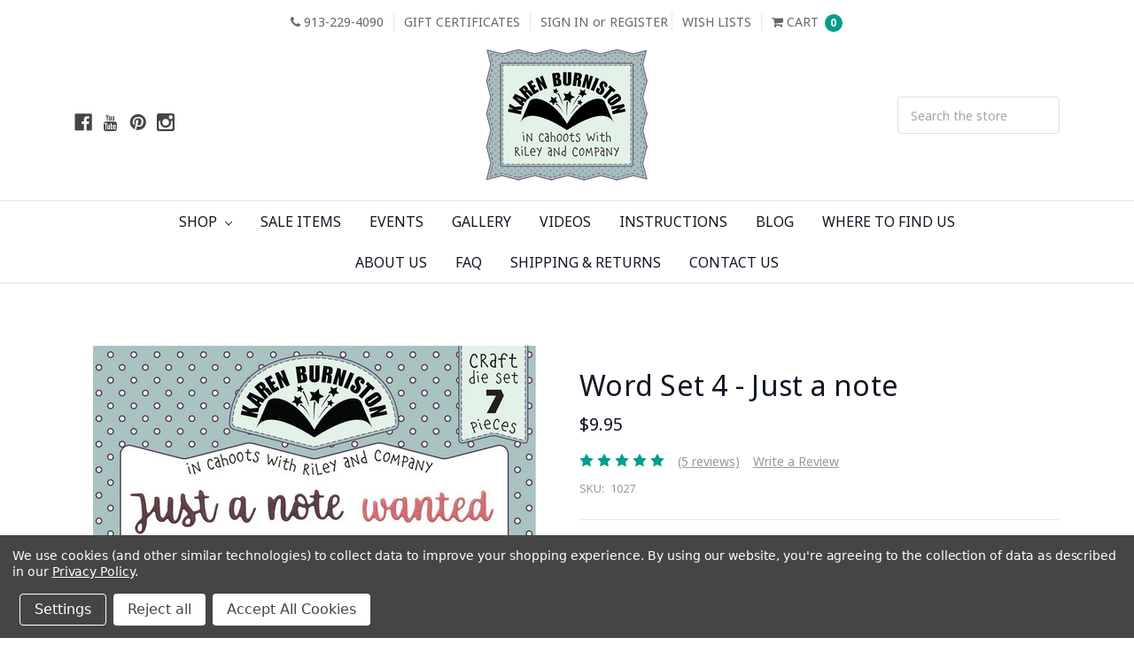

--- FILE ---
content_type: text/html; charset=utf-8
request_url: https://www.google.com/recaptcha/api2/anchor?ar=1&k=6LcjX0sbAAAAACp92-MNpx66FT4pbIWh-FTDmkkz&co=aHR0cHM6Ly9rYXJlbmJ1cm5pc3Rvbi5jb206NDQz&hl=en&v=PoyoqOPhxBO7pBk68S4YbpHZ&size=normal&anchor-ms=20000&execute-ms=30000&cb=4jnyqs5b5kw8
body_size: 49283
content:
<!DOCTYPE HTML><html dir="ltr" lang="en"><head><meta http-equiv="Content-Type" content="text/html; charset=UTF-8">
<meta http-equiv="X-UA-Compatible" content="IE=edge">
<title>reCAPTCHA</title>
<style type="text/css">
/* cyrillic-ext */
@font-face {
  font-family: 'Roboto';
  font-style: normal;
  font-weight: 400;
  font-stretch: 100%;
  src: url(//fonts.gstatic.com/s/roboto/v48/KFO7CnqEu92Fr1ME7kSn66aGLdTylUAMa3GUBHMdazTgWw.woff2) format('woff2');
  unicode-range: U+0460-052F, U+1C80-1C8A, U+20B4, U+2DE0-2DFF, U+A640-A69F, U+FE2E-FE2F;
}
/* cyrillic */
@font-face {
  font-family: 'Roboto';
  font-style: normal;
  font-weight: 400;
  font-stretch: 100%;
  src: url(//fonts.gstatic.com/s/roboto/v48/KFO7CnqEu92Fr1ME7kSn66aGLdTylUAMa3iUBHMdazTgWw.woff2) format('woff2');
  unicode-range: U+0301, U+0400-045F, U+0490-0491, U+04B0-04B1, U+2116;
}
/* greek-ext */
@font-face {
  font-family: 'Roboto';
  font-style: normal;
  font-weight: 400;
  font-stretch: 100%;
  src: url(//fonts.gstatic.com/s/roboto/v48/KFO7CnqEu92Fr1ME7kSn66aGLdTylUAMa3CUBHMdazTgWw.woff2) format('woff2');
  unicode-range: U+1F00-1FFF;
}
/* greek */
@font-face {
  font-family: 'Roboto';
  font-style: normal;
  font-weight: 400;
  font-stretch: 100%;
  src: url(//fonts.gstatic.com/s/roboto/v48/KFO7CnqEu92Fr1ME7kSn66aGLdTylUAMa3-UBHMdazTgWw.woff2) format('woff2');
  unicode-range: U+0370-0377, U+037A-037F, U+0384-038A, U+038C, U+038E-03A1, U+03A3-03FF;
}
/* math */
@font-face {
  font-family: 'Roboto';
  font-style: normal;
  font-weight: 400;
  font-stretch: 100%;
  src: url(//fonts.gstatic.com/s/roboto/v48/KFO7CnqEu92Fr1ME7kSn66aGLdTylUAMawCUBHMdazTgWw.woff2) format('woff2');
  unicode-range: U+0302-0303, U+0305, U+0307-0308, U+0310, U+0312, U+0315, U+031A, U+0326-0327, U+032C, U+032F-0330, U+0332-0333, U+0338, U+033A, U+0346, U+034D, U+0391-03A1, U+03A3-03A9, U+03B1-03C9, U+03D1, U+03D5-03D6, U+03F0-03F1, U+03F4-03F5, U+2016-2017, U+2034-2038, U+203C, U+2040, U+2043, U+2047, U+2050, U+2057, U+205F, U+2070-2071, U+2074-208E, U+2090-209C, U+20D0-20DC, U+20E1, U+20E5-20EF, U+2100-2112, U+2114-2115, U+2117-2121, U+2123-214F, U+2190, U+2192, U+2194-21AE, U+21B0-21E5, U+21F1-21F2, U+21F4-2211, U+2213-2214, U+2216-22FF, U+2308-230B, U+2310, U+2319, U+231C-2321, U+2336-237A, U+237C, U+2395, U+239B-23B7, U+23D0, U+23DC-23E1, U+2474-2475, U+25AF, U+25B3, U+25B7, U+25BD, U+25C1, U+25CA, U+25CC, U+25FB, U+266D-266F, U+27C0-27FF, U+2900-2AFF, U+2B0E-2B11, U+2B30-2B4C, U+2BFE, U+3030, U+FF5B, U+FF5D, U+1D400-1D7FF, U+1EE00-1EEFF;
}
/* symbols */
@font-face {
  font-family: 'Roboto';
  font-style: normal;
  font-weight: 400;
  font-stretch: 100%;
  src: url(//fonts.gstatic.com/s/roboto/v48/KFO7CnqEu92Fr1ME7kSn66aGLdTylUAMaxKUBHMdazTgWw.woff2) format('woff2');
  unicode-range: U+0001-000C, U+000E-001F, U+007F-009F, U+20DD-20E0, U+20E2-20E4, U+2150-218F, U+2190, U+2192, U+2194-2199, U+21AF, U+21E6-21F0, U+21F3, U+2218-2219, U+2299, U+22C4-22C6, U+2300-243F, U+2440-244A, U+2460-24FF, U+25A0-27BF, U+2800-28FF, U+2921-2922, U+2981, U+29BF, U+29EB, U+2B00-2BFF, U+4DC0-4DFF, U+FFF9-FFFB, U+10140-1018E, U+10190-1019C, U+101A0, U+101D0-101FD, U+102E0-102FB, U+10E60-10E7E, U+1D2C0-1D2D3, U+1D2E0-1D37F, U+1F000-1F0FF, U+1F100-1F1AD, U+1F1E6-1F1FF, U+1F30D-1F30F, U+1F315, U+1F31C, U+1F31E, U+1F320-1F32C, U+1F336, U+1F378, U+1F37D, U+1F382, U+1F393-1F39F, U+1F3A7-1F3A8, U+1F3AC-1F3AF, U+1F3C2, U+1F3C4-1F3C6, U+1F3CA-1F3CE, U+1F3D4-1F3E0, U+1F3ED, U+1F3F1-1F3F3, U+1F3F5-1F3F7, U+1F408, U+1F415, U+1F41F, U+1F426, U+1F43F, U+1F441-1F442, U+1F444, U+1F446-1F449, U+1F44C-1F44E, U+1F453, U+1F46A, U+1F47D, U+1F4A3, U+1F4B0, U+1F4B3, U+1F4B9, U+1F4BB, U+1F4BF, U+1F4C8-1F4CB, U+1F4D6, U+1F4DA, U+1F4DF, U+1F4E3-1F4E6, U+1F4EA-1F4ED, U+1F4F7, U+1F4F9-1F4FB, U+1F4FD-1F4FE, U+1F503, U+1F507-1F50B, U+1F50D, U+1F512-1F513, U+1F53E-1F54A, U+1F54F-1F5FA, U+1F610, U+1F650-1F67F, U+1F687, U+1F68D, U+1F691, U+1F694, U+1F698, U+1F6AD, U+1F6B2, U+1F6B9-1F6BA, U+1F6BC, U+1F6C6-1F6CF, U+1F6D3-1F6D7, U+1F6E0-1F6EA, U+1F6F0-1F6F3, U+1F6F7-1F6FC, U+1F700-1F7FF, U+1F800-1F80B, U+1F810-1F847, U+1F850-1F859, U+1F860-1F887, U+1F890-1F8AD, U+1F8B0-1F8BB, U+1F8C0-1F8C1, U+1F900-1F90B, U+1F93B, U+1F946, U+1F984, U+1F996, U+1F9E9, U+1FA00-1FA6F, U+1FA70-1FA7C, U+1FA80-1FA89, U+1FA8F-1FAC6, U+1FACE-1FADC, U+1FADF-1FAE9, U+1FAF0-1FAF8, U+1FB00-1FBFF;
}
/* vietnamese */
@font-face {
  font-family: 'Roboto';
  font-style: normal;
  font-weight: 400;
  font-stretch: 100%;
  src: url(//fonts.gstatic.com/s/roboto/v48/KFO7CnqEu92Fr1ME7kSn66aGLdTylUAMa3OUBHMdazTgWw.woff2) format('woff2');
  unicode-range: U+0102-0103, U+0110-0111, U+0128-0129, U+0168-0169, U+01A0-01A1, U+01AF-01B0, U+0300-0301, U+0303-0304, U+0308-0309, U+0323, U+0329, U+1EA0-1EF9, U+20AB;
}
/* latin-ext */
@font-face {
  font-family: 'Roboto';
  font-style: normal;
  font-weight: 400;
  font-stretch: 100%;
  src: url(//fonts.gstatic.com/s/roboto/v48/KFO7CnqEu92Fr1ME7kSn66aGLdTylUAMa3KUBHMdazTgWw.woff2) format('woff2');
  unicode-range: U+0100-02BA, U+02BD-02C5, U+02C7-02CC, U+02CE-02D7, U+02DD-02FF, U+0304, U+0308, U+0329, U+1D00-1DBF, U+1E00-1E9F, U+1EF2-1EFF, U+2020, U+20A0-20AB, U+20AD-20C0, U+2113, U+2C60-2C7F, U+A720-A7FF;
}
/* latin */
@font-face {
  font-family: 'Roboto';
  font-style: normal;
  font-weight: 400;
  font-stretch: 100%;
  src: url(//fonts.gstatic.com/s/roboto/v48/KFO7CnqEu92Fr1ME7kSn66aGLdTylUAMa3yUBHMdazQ.woff2) format('woff2');
  unicode-range: U+0000-00FF, U+0131, U+0152-0153, U+02BB-02BC, U+02C6, U+02DA, U+02DC, U+0304, U+0308, U+0329, U+2000-206F, U+20AC, U+2122, U+2191, U+2193, U+2212, U+2215, U+FEFF, U+FFFD;
}
/* cyrillic-ext */
@font-face {
  font-family: 'Roboto';
  font-style: normal;
  font-weight: 500;
  font-stretch: 100%;
  src: url(//fonts.gstatic.com/s/roboto/v48/KFO7CnqEu92Fr1ME7kSn66aGLdTylUAMa3GUBHMdazTgWw.woff2) format('woff2');
  unicode-range: U+0460-052F, U+1C80-1C8A, U+20B4, U+2DE0-2DFF, U+A640-A69F, U+FE2E-FE2F;
}
/* cyrillic */
@font-face {
  font-family: 'Roboto';
  font-style: normal;
  font-weight: 500;
  font-stretch: 100%;
  src: url(//fonts.gstatic.com/s/roboto/v48/KFO7CnqEu92Fr1ME7kSn66aGLdTylUAMa3iUBHMdazTgWw.woff2) format('woff2');
  unicode-range: U+0301, U+0400-045F, U+0490-0491, U+04B0-04B1, U+2116;
}
/* greek-ext */
@font-face {
  font-family: 'Roboto';
  font-style: normal;
  font-weight: 500;
  font-stretch: 100%;
  src: url(//fonts.gstatic.com/s/roboto/v48/KFO7CnqEu92Fr1ME7kSn66aGLdTylUAMa3CUBHMdazTgWw.woff2) format('woff2');
  unicode-range: U+1F00-1FFF;
}
/* greek */
@font-face {
  font-family: 'Roboto';
  font-style: normal;
  font-weight: 500;
  font-stretch: 100%;
  src: url(//fonts.gstatic.com/s/roboto/v48/KFO7CnqEu92Fr1ME7kSn66aGLdTylUAMa3-UBHMdazTgWw.woff2) format('woff2');
  unicode-range: U+0370-0377, U+037A-037F, U+0384-038A, U+038C, U+038E-03A1, U+03A3-03FF;
}
/* math */
@font-face {
  font-family: 'Roboto';
  font-style: normal;
  font-weight: 500;
  font-stretch: 100%;
  src: url(//fonts.gstatic.com/s/roboto/v48/KFO7CnqEu92Fr1ME7kSn66aGLdTylUAMawCUBHMdazTgWw.woff2) format('woff2');
  unicode-range: U+0302-0303, U+0305, U+0307-0308, U+0310, U+0312, U+0315, U+031A, U+0326-0327, U+032C, U+032F-0330, U+0332-0333, U+0338, U+033A, U+0346, U+034D, U+0391-03A1, U+03A3-03A9, U+03B1-03C9, U+03D1, U+03D5-03D6, U+03F0-03F1, U+03F4-03F5, U+2016-2017, U+2034-2038, U+203C, U+2040, U+2043, U+2047, U+2050, U+2057, U+205F, U+2070-2071, U+2074-208E, U+2090-209C, U+20D0-20DC, U+20E1, U+20E5-20EF, U+2100-2112, U+2114-2115, U+2117-2121, U+2123-214F, U+2190, U+2192, U+2194-21AE, U+21B0-21E5, U+21F1-21F2, U+21F4-2211, U+2213-2214, U+2216-22FF, U+2308-230B, U+2310, U+2319, U+231C-2321, U+2336-237A, U+237C, U+2395, U+239B-23B7, U+23D0, U+23DC-23E1, U+2474-2475, U+25AF, U+25B3, U+25B7, U+25BD, U+25C1, U+25CA, U+25CC, U+25FB, U+266D-266F, U+27C0-27FF, U+2900-2AFF, U+2B0E-2B11, U+2B30-2B4C, U+2BFE, U+3030, U+FF5B, U+FF5D, U+1D400-1D7FF, U+1EE00-1EEFF;
}
/* symbols */
@font-face {
  font-family: 'Roboto';
  font-style: normal;
  font-weight: 500;
  font-stretch: 100%;
  src: url(//fonts.gstatic.com/s/roboto/v48/KFO7CnqEu92Fr1ME7kSn66aGLdTylUAMaxKUBHMdazTgWw.woff2) format('woff2');
  unicode-range: U+0001-000C, U+000E-001F, U+007F-009F, U+20DD-20E0, U+20E2-20E4, U+2150-218F, U+2190, U+2192, U+2194-2199, U+21AF, U+21E6-21F0, U+21F3, U+2218-2219, U+2299, U+22C4-22C6, U+2300-243F, U+2440-244A, U+2460-24FF, U+25A0-27BF, U+2800-28FF, U+2921-2922, U+2981, U+29BF, U+29EB, U+2B00-2BFF, U+4DC0-4DFF, U+FFF9-FFFB, U+10140-1018E, U+10190-1019C, U+101A0, U+101D0-101FD, U+102E0-102FB, U+10E60-10E7E, U+1D2C0-1D2D3, U+1D2E0-1D37F, U+1F000-1F0FF, U+1F100-1F1AD, U+1F1E6-1F1FF, U+1F30D-1F30F, U+1F315, U+1F31C, U+1F31E, U+1F320-1F32C, U+1F336, U+1F378, U+1F37D, U+1F382, U+1F393-1F39F, U+1F3A7-1F3A8, U+1F3AC-1F3AF, U+1F3C2, U+1F3C4-1F3C6, U+1F3CA-1F3CE, U+1F3D4-1F3E0, U+1F3ED, U+1F3F1-1F3F3, U+1F3F5-1F3F7, U+1F408, U+1F415, U+1F41F, U+1F426, U+1F43F, U+1F441-1F442, U+1F444, U+1F446-1F449, U+1F44C-1F44E, U+1F453, U+1F46A, U+1F47D, U+1F4A3, U+1F4B0, U+1F4B3, U+1F4B9, U+1F4BB, U+1F4BF, U+1F4C8-1F4CB, U+1F4D6, U+1F4DA, U+1F4DF, U+1F4E3-1F4E6, U+1F4EA-1F4ED, U+1F4F7, U+1F4F9-1F4FB, U+1F4FD-1F4FE, U+1F503, U+1F507-1F50B, U+1F50D, U+1F512-1F513, U+1F53E-1F54A, U+1F54F-1F5FA, U+1F610, U+1F650-1F67F, U+1F687, U+1F68D, U+1F691, U+1F694, U+1F698, U+1F6AD, U+1F6B2, U+1F6B9-1F6BA, U+1F6BC, U+1F6C6-1F6CF, U+1F6D3-1F6D7, U+1F6E0-1F6EA, U+1F6F0-1F6F3, U+1F6F7-1F6FC, U+1F700-1F7FF, U+1F800-1F80B, U+1F810-1F847, U+1F850-1F859, U+1F860-1F887, U+1F890-1F8AD, U+1F8B0-1F8BB, U+1F8C0-1F8C1, U+1F900-1F90B, U+1F93B, U+1F946, U+1F984, U+1F996, U+1F9E9, U+1FA00-1FA6F, U+1FA70-1FA7C, U+1FA80-1FA89, U+1FA8F-1FAC6, U+1FACE-1FADC, U+1FADF-1FAE9, U+1FAF0-1FAF8, U+1FB00-1FBFF;
}
/* vietnamese */
@font-face {
  font-family: 'Roboto';
  font-style: normal;
  font-weight: 500;
  font-stretch: 100%;
  src: url(//fonts.gstatic.com/s/roboto/v48/KFO7CnqEu92Fr1ME7kSn66aGLdTylUAMa3OUBHMdazTgWw.woff2) format('woff2');
  unicode-range: U+0102-0103, U+0110-0111, U+0128-0129, U+0168-0169, U+01A0-01A1, U+01AF-01B0, U+0300-0301, U+0303-0304, U+0308-0309, U+0323, U+0329, U+1EA0-1EF9, U+20AB;
}
/* latin-ext */
@font-face {
  font-family: 'Roboto';
  font-style: normal;
  font-weight: 500;
  font-stretch: 100%;
  src: url(//fonts.gstatic.com/s/roboto/v48/KFO7CnqEu92Fr1ME7kSn66aGLdTylUAMa3KUBHMdazTgWw.woff2) format('woff2');
  unicode-range: U+0100-02BA, U+02BD-02C5, U+02C7-02CC, U+02CE-02D7, U+02DD-02FF, U+0304, U+0308, U+0329, U+1D00-1DBF, U+1E00-1E9F, U+1EF2-1EFF, U+2020, U+20A0-20AB, U+20AD-20C0, U+2113, U+2C60-2C7F, U+A720-A7FF;
}
/* latin */
@font-face {
  font-family: 'Roboto';
  font-style: normal;
  font-weight: 500;
  font-stretch: 100%;
  src: url(//fonts.gstatic.com/s/roboto/v48/KFO7CnqEu92Fr1ME7kSn66aGLdTylUAMa3yUBHMdazQ.woff2) format('woff2');
  unicode-range: U+0000-00FF, U+0131, U+0152-0153, U+02BB-02BC, U+02C6, U+02DA, U+02DC, U+0304, U+0308, U+0329, U+2000-206F, U+20AC, U+2122, U+2191, U+2193, U+2212, U+2215, U+FEFF, U+FFFD;
}
/* cyrillic-ext */
@font-face {
  font-family: 'Roboto';
  font-style: normal;
  font-weight: 900;
  font-stretch: 100%;
  src: url(//fonts.gstatic.com/s/roboto/v48/KFO7CnqEu92Fr1ME7kSn66aGLdTylUAMa3GUBHMdazTgWw.woff2) format('woff2');
  unicode-range: U+0460-052F, U+1C80-1C8A, U+20B4, U+2DE0-2DFF, U+A640-A69F, U+FE2E-FE2F;
}
/* cyrillic */
@font-face {
  font-family: 'Roboto';
  font-style: normal;
  font-weight: 900;
  font-stretch: 100%;
  src: url(//fonts.gstatic.com/s/roboto/v48/KFO7CnqEu92Fr1ME7kSn66aGLdTylUAMa3iUBHMdazTgWw.woff2) format('woff2');
  unicode-range: U+0301, U+0400-045F, U+0490-0491, U+04B0-04B1, U+2116;
}
/* greek-ext */
@font-face {
  font-family: 'Roboto';
  font-style: normal;
  font-weight: 900;
  font-stretch: 100%;
  src: url(//fonts.gstatic.com/s/roboto/v48/KFO7CnqEu92Fr1ME7kSn66aGLdTylUAMa3CUBHMdazTgWw.woff2) format('woff2');
  unicode-range: U+1F00-1FFF;
}
/* greek */
@font-face {
  font-family: 'Roboto';
  font-style: normal;
  font-weight: 900;
  font-stretch: 100%;
  src: url(//fonts.gstatic.com/s/roboto/v48/KFO7CnqEu92Fr1ME7kSn66aGLdTylUAMa3-UBHMdazTgWw.woff2) format('woff2');
  unicode-range: U+0370-0377, U+037A-037F, U+0384-038A, U+038C, U+038E-03A1, U+03A3-03FF;
}
/* math */
@font-face {
  font-family: 'Roboto';
  font-style: normal;
  font-weight: 900;
  font-stretch: 100%;
  src: url(//fonts.gstatic.com/s/roboto/v48/KFO7CnqEu92Fr1ME7kSn66aGLdTylUAMawCUBHMdazTgWw.woff2) format('woff2');
  unicode-range: U+0302-0303, U+0305, U+0307-0308, U+0310, U+0312, U+0315, U+031A, U+0326-0327, U+032C, U+032F-0330, U+0332-0333, U+0338, U+033A, U+0346, U+034D, U+0391-03A1, U+03A3-03A9, U+03B1-03C9, U+03D1, U+03D5-03D6, U+03F0-03F1, U+03F4-03F5, U+2016-2017, U+2034-2038, U+203C, U+2040, U+2043, U+2047, U+2050, U+2057, U+205F, U+2070-2071, U+2074-208E, U+2090-209C, U+20D0-20DC, U+20E1, U+20E5-20EF, U+2100-2112, U+2114-2115, U+2117-2121, U+2123-214F, U+2190, U+2192, U+2194-21AE, U+21B0-21E5, U+21F1-21F2, U+21F4-2211, U+2213-2214, U+2216-22FF, U+2308-230B, U+2310, U+2319, U+231C-2321, U+2336-237A, U+237C, U+2395, U+239B-23B7, U+23D0, U+23DC-23E1, U+2474-2475, U+25AF, U+25B3, U+25B7, U+25BD, U+25C1, U+25CA, U+25CC, U+25FB, U+266D-266F, U+27C0-27FF, U+2900-2AFF, U+2B0E-2B11, U+2B30-2B4C, U+2BFE, U+3030, U+FF5B, U+FF5D, U+1D400-1D7FF, U+1EE00-1EEFF;
}
/* symbols */
@font-face {
  font-family: 'Roboto';
  font-style: normal;
  font-weight: 900;
  font-stretch: 100%;
  src: url(//fonts.gstatic.com/s/roboto/v48/KFO7CnqEu92Fr1ME7kSn66aGLdTylUAMaxKUBHMdazTgWw.woff2) format('woff2');
  unicode-range: U+0001-000C, U+000E-001F, U+007F-009F, U+20DD-20E0, U+20E2-20E4, U+2150-218F, U+2190, U+2192, U+2194-2199, U+21AF, U+21E6-21F0, U+21F3, U+2218-2219, U+2299, U+22C4-22C6, U+2300-243F, U+2440-244A, U+2460-24FF, U+25A0-27BF, U+2800-28FF, U+2921-2922, U+2981, U+29BF, U+29EB, U+2B00-2BFF, U+4DC0-4DFF, U+FFF9-FFFB, U+10140-1018E, U+10190-1019C, U+101A0, U+101D0-101FD, U+102E0-102FB, U+10E60-10E7E, U+1D2C0-1D2D3, U+1D2E0-1D37F, U+1F000-1F0FF, U+1F100-1F1AD, U+1F1E6-1F1FF, U+1F30D-1F30F, U+1F315, U+1F31C, U+1F31E, U+1F320-1F32C, U+1F336, U+1F378, U+1F37D, U+1F382, U+1F393-1F39F, U+1F3A7-1F3A8, U+1F3AC-1F3AF, U+1F3C2, U+1F3C4-1F3C6, U+1F3CA-1F3CE, U+1F3D4-1F3E0, U+1F3ED, U+1F3F1-1F3F3, U+1F3F5-1F3F7, U+1F408, U+1F415, U+1F41F, U+1F426, U+1F43F, U+1F441-1F442, U+1F444, U+1F446-1F449, U+1F44C-1F44E, U+1F453, U+1F46A, U+1F47D, U+1F4A3, U+1F4B0, U+1F4B3, U+1F4B9, U+1F4BB, U+1F4BF, U+1F4C8-1F4CB, U+1F4D6, U+1F4DA, U+1F4DF, U+1F4E3-1F4E6, U+1F4EA-1F4ED, U+1F4F7, U+1F4F9-1F4FB, U+1F4FD-1F4FE, U+1F503, U+1F507-1F50B, U+1F50D, U+1F512-1F513, U+1F53E-1F54A, U+1F54F-1F5FA, U+1F610, U+1F650-1F67F, U+1F687, U+1F68D, U+1F691, U+1F694, U+1F698, U+1F6AD, U+1F6B2, U+1F6B9-1F6BA, U+1F6BC, U+1F6C6-1F6CF, U+1F6D3-1F6D7, U+1F6E0-1F6EA, U+1F6F0-1F6F3, U+1F6F7-1F6FC, U+1F700-1F7FF, U+1F800-1F80B, U+1F810-1F847, U+1F850-1F859, U+1F860-1F887, U+1F890-1F8AD, U+1F8B0-1F8BB, U+1F8C0-1F8C1, U+1F900-1F90B, U+1F93B, U+1F946, U+1F984, U+1F996, U+1F9E9, U+1FA00-1FA6F, U+1FA70-1FA7C, U+1FA80-1FA89, U+1FA8F-1FAC6, U+1FACE-1FADC, U+1FADF-1FAE9, U+1FAF0-1FAF8, U+1FB00-1FBFF;
}
/* vietnamese */
@font-face {
  font-family: 'Roboto';
  font-style: normal;
  font-weight: 900;
  font-stretch: 100%;
  src: url(//fonts.gstatic.com/s/roboto/v48/KFO7CnqEu92Fr1ME7kSn66aGLdTylUAMa3OUBHMdazTgWw.woff2) format('woff2');
  unicode-range: U+0102-0103, U+0110-0111, U+0128-0129, U+0168-0169, U+01A0-01A1, U+01AF-01B0, U+0300-0301, U+0303-0304, U+0308-0309, U+0323, U+0329, U+1EA0-1EF9, U+20AB;
}
/* latin-ext */
@font-face {
  font-family: 'Roboto';
  font-style: normal;
  font-weight: 900;
  font-stretch: 100%;
  src: url(//fonts.gstatic.com/s/roboto/v48/KFO7CnqEu92Fr1ME7kSn66aGLdTylUAMa3KUBHMdazTgWw.woff2) format('woff2');
  unicode-range: U+0100-02BA, U+02BD-02C5, U+02C7-02CC, U+02CE-02D7, U+02DD-02FF, U+0304, U+0308, U+0329, U+1D00-1DBF, U+1E00-1E9F, U+1EF2-1EFF, U+2020, U+20A0-20AB, U+20AD-20C0, U+2113, U+2C60-2C7F, U+A720-A7FF;
}
/* latin */
@font-face {
  font-family: 'Roboto';
  font-style: normal;
  font-weight: 900;
  font-stretch: 100%;
  src: url(//fonts.gstatic.com/s/roboto/v48/KFO7CnqEu92Fr1ME7kSn66aGLdTylUAMa3yUBHMdazQ.woff2) format('woff2');
  unicode-range: U+0000-00FF, U+0131, U+0152-0153, U+02BB-02BC, U+02C6, U+02DA, U+02DC, U+0304, U+0308, U+0329, U+2000-206F, U+20AC, U+2122, U+2191, U+2193, U+2212, U+2215, U+FEFF, U+FFFD;
}

</style>
<link rel="stylesheet" type="text/css" href="https://www.gstatic.com/recaptcha/releases/PoyoqOPhxBO7pBk68S4YbpHZ/styles__ltr.css">
<script nonce="1dCE2xoRRA_3Q9B1orKLmQ" type="text/javascript">window['__recaptcha_api'] = 'https://www.google.com/recaptcha/api2/';</script>
<script type="text/javascript" src="https://www.gstatic.com/recaptcha/releases/PoyoqOPhxBO7pBk68S4YbpHZ/recaptcha__en.js" nonce="1dCE2xoRRA_3Q9B1orKLmQ">
      
    </script></head>
<body><div id="rc-anchor-alert" class="rc-anchor-alert"></div>
<input type="hidden" id="recaptcha-token" value="[base64]">
<script type="text/javascript" nonce="1dCE2xoRRA_3Q9B1orKLmQ">
      recaptcha.anchor.Main.init("[\x22ainput\x22,[\x22bgdata\x22,\x22\x22,\[base64]/[base64]/[base64]/[base64]/[base64]/UltsKytdPUU6KEU8MjA0OD9SW2wrK109RT4+NnwxOTI6KChFJjY0NTEyKT09NTUyOTYmJk0rMTxjLmxlbmd0aCYmKGMuY2hhckNvZGVBdChNKzEpJjY0NTEyKT09NTYzMjA/[base64]/[base64]/[base64]/[base64]/[base64]/[base64]/[base64]\x22,\[base64]\\u003d\\u003d\x22,\x22QcORL8OCLcKvDyLDssONXFtzESBDwoJYBBF6DMKOwoJLQhZOw448w7vCqybDglFYwqBObzrCosKZwrE/IcOfwoohwo3DrE3CsxRuPVfCs8K0C8OyP0DDqFPDii02w7/ClnB2J8KSwol8XD3DssOowovDrcOOw7DCpMOLb8OAHMKOa8O5ZMOywqREYMKJdSwIwovDpGrDuMKqVcOLw7gEaMOlT8Oaw4hEw70AwoXCncKbfiDDuzbCmzQWwqTCrX/CrsOxY8OWwqsfVsKcGSZew4AMdMONMCAWYVdbwr3Cl8Kaw7nDk1sWR8KSwpl3IUTDlCQNVMOyWsKVwp9jwrtcw6FgwpbDqcKbM8O3T8Kxwr3Dj1nDmEUqwqPCqMKZEcOcRsOERcO7QcO3EMKASsOSMzFSZ8O3OAtTPkM/[base64]/[base64]/[base64]/VMK1IkbCghrDsEoqesKfTXHCsRJkJcK3OsKNw6TCgQTDqEAXwqEEwqh7w7Nkw6zDtsO1w6/DpcK/[base64]/Ct2kMKMKaZ8KtfCjCsHsjJsKVwqnDvMOrHhQWPU3Cpm/CvnbCu04kO8O3VsOlV1bCuGTDqRLDnWHDmMOMT8OCwqLCn8OHwrV4DjzDj8OSLMOPwpHCs8KCOMK/RQxHeEDDlMOcSMOaLG0Bw41Vw7DDrR4aw6HDpMKbwpsFw651fG8xLSxvwrxDwr/ClXUNU8K9w4zCqwYYIQnDkApwMsOKcsOhRw3DvcKJwrU6E8KnGDRTw7U1w7rDpsOXTyrDmWHDnsKlI0o2w6PCgcOcw53CusObwrvCjGEnwqvCqzPCk8OlImdhQS8iwp3ClMO3w7vCvcKww6QZUjhaeUsSwq3Diw/DuF/CtsOhw4bDrsKdeUDDqkPCoMOmw6/Dp8KrwrcFPTHCkiQJBxTCkMKrBz/Cq2DCt8OpwoXClnERXBpOw4TDi1XClgx5bBF/w7XCtAhmYQhTIMK1RMO1Ki7DvMK9YsOEw4EpfFp5woTCusOLfcK0BxI/LMO5w5rCuy7CkX8Xwp3DncOwwqnCosOVw7bCqsO4wrt5woHCvcKrCMKKwrLClhRQwqYVY3TDvsKXw4/CjMKsOsOrS2vDlsOXeyDDvmHDisKkw4YUUcKRw6TCmGLCr8KzXTFDOMK/[base64]/CpU8bwoHDq8ONVRoXYTl1w413wrDCusONw5DCjFbDtsOBA8OhwpbCkQbDnHHDqgUdSMOqdgrDoMKsY8Onwq1SwrbCrzvCkMK/wo0iwqdkworCnj9ibcOgQWsOwqgNw4E8wqLDqysiacOAw6RBwqPChMOJwoTCu3AVVCvCmsOIwoEowrLCgCtRBcOlKMKbwoZtw5IrPC/DncOdw7XDuS51w7fCpG4PwrbDpW0uwo7Dl2d8wrtdGBnCn2bDqcKywqLCjMK+wrR/w6TCq8KoeWDDkcKIX8KSwpJWwpEhw6/CgDMwwpI8wozDiyhEw4bDrsOXwo9hfAzDnVIrw7DCrGnDnV7CssO5I8KzW8KPwqrClcKBwqLCv8KCD8K0wpnDm8Kgw4FRw5ZhNAwcREEkeMOhfh/DicKKUMKMw4tyJx1WwqZ0MsOXMsK7Q8Osw6IYwolVGMOEwoxJF8Kow6YOw7RARsKvdcOEDMOCAk5KwpXCk1jDt8KewprDpcKMecK6ZFA+OgIOP1J5wr0/NVvDt8Oawr4hAj8rw5giBEbCg8ORw67CkEPDscONTcOdGcKdwqQ8bcOmRQ8qRGtjSDvDlyLDgsKOV8KDw5PCncKNfSzDvcKCbwfDlMKSAxwMKcKeW8OVwpXDkD3DhsKdw4fDt8OMwoTDhUFtEiE+wr8zUiLDs8K3w6wNw6UPw746wpnDgcKLKz8jw45vw5TCrnvCgMO/[base64]/Cgx1Aw43DhE9vVHYvRsKqw7JOGsKoNMK0TcOIDcKjF2sFw5diKEzCmMO/wpPDjmbCr28Rw71HFsO4PMKnwqnDtW9OdcO5w6jCiRVQw7XCosOuwoNOw4XCvcKfBhTCj8OFWyE5w7XClsK7w60/wpsfw4DDiAYnwq/DtXVDw4jCgcOmEMKZw5oLW8KPwohCw5gTw7HDlcOaw6MzJMOpw4/ChsKow7t2wq/DtsOGwp3DvSrCtxMQSEfDhRcVQyheeMOIZMOCw68twoZ8w5/DtgYEw7xJwpvDhAzCusOIwrvDtMKzPcOnw7oIwrlDN1RNDMOkw6www5XDo8OZwpzCo1rDm8OJGBsWbMKWdRQeA1MLaS/CrSJXwqXDik0SJMOTNsOvwpzCgA/[base64]/woXDlQrCizt/RG/CsnU4wqvCmCE6ecOzEcK2QGvCk0rCiXgSRcOJBcOEwrXCvmIxw7TCtsKgwqNXCgHDi0puHyDDtEg+wpDDkHjChHjCmHdLwqAIwp/Cv3sPZRQCd8KzYV1yTcKrwq1JwqFiw6wVwoNYdi7DmkBTOcOKKMKtwr7Cm8Ogw7nCm0YXfsO2w4gIVcKLCEAjS1g+wo8zwpd6woLDm8KBJMO+w7vDgsO+XRUteVzDqsO9w48jw7NWw6DChz3CqsOSwqlUw7/DojzCmcOiSSwcLiDDtsOrDXYaw5nCs1HDg8OCwq83Fnokw7MhEcKtGcOXw49Tw5oxM8O+wozDosOmJcOtwrRoEgzDjVl7H8KVQRfCln4Fwq7DlWpWw7kGHMK6alzCr37DpMODe1PCgUg+w6JcVMKkJ8KMdHMmbg/CsU3ClsK/[base64]/CgcOnQsODX8KJwrYKWQnCu8ORw5XCqcOtw5MQwp/DtGpoCcKdYi/DgsOPeRZ5wqlXwoNIC8KWw78Gw5kPwqjComTCi8KPccKkw5B1woA/[base64]/Dg8KWw60Ld2TCpjHCmsK4woHCjTIdwr4yUsONw6LCvsKMw6PCrsKHZ8O/K8K5w4LDqsOLw4nCiSbDr04Yw7/[base64]/w6zCnQjDm8OVSns+wogYwqEywpNdJ1E9woV+w57DikVUJMOjecKJwqdacVsXGErCqDEMwrLDlGHDiMKvaWfDosKOJsOPw5HDiMOnWcOhDsOrMzvCncK8NgEZw48vcMOVN8O1woLChQtRGw/DkkoNwpJqw5cGOVY1SMKPccKGwq8uw5kFw7V0csKlwrZOwplORsKbT8K/wp80w4jCtsOzKDptKy7CgMO/woPDjsO2w6TDs8Kzwpw4AVrDqsO+fsOnw6PCkgpFYMKJw4pIZ0vDrsOgwpHDqg/Dk8KCbiPDvzbCiVM0W8OoAV/DqsO8w4pUw7nCin1nUHIWRsKsw4Ijf8KUw50mRVPCgsKlIlbDp8OEwpR/w7TDnsKywqpvZioNw6LCvDUCw5RoVwIqw4PDvMORw4rDqsKowq4Wwp3CgDEMwr3CksKNJcOrw78+M8OFGRfCun7CucKrw7PCrGBza8OKwoRUCnNhXknCk8KZS2XCg8OwwoxIw7lIdHvDqUUBwq/DksOJw43Cn8KJwroZUidbJEthJCvCoMOaBFtuwojDgyHDnEtnw5E+wqBnwo/DlMO4w7kLw5fDgMOgwrfDhj3DmDvDnDdTwoprPWnDpsOFw4nCsMKUw7/[base64]/DvsO3w710TsOUw7sKEsKdw5YyHsKdUAfDvMKcEsOCL3TCu2JAwo8dQ2XCtcKDwoHDqMOcwpTDqcO3QkYsw4bDu8KmwoY5ZF/Dn8OOQmjDmsO+ZVTDmsKYw7BWfsOrQ8KhwrsGd1HDpsK9w6vDuAfCsMKQw7/[base64]/DmlbDulvDl8O4P8OJZ8OPwoTCusK2wrzChSgSwq9Pw702aWITwqTDocOrMkx3esOXwp1VccK5wonDqwTDg8KtUcKjd8K8FMK3W8KcwphvwoROw6k/w6oEwpc3cyLDpSPCnnVZw4grw4khDC7DicKywqLCgcKhN0zCuVzDvMKNwrbCrgpyw7TDhsKfEMKQRcOYwrHDmnRqwqPCtRDDqsOiw4fCl8OgJMK6PCENw6XCnD98wp8PwqxHBHZhSGLCk8Owwq4RFBRVw5HDu1PDvhvCkg0wEVp3KA8Tw5Ncw6/Cq8O1wq3CrMOoOMOnw5pGw7snwqxCwqvCl8OJw4/Dj8KzPsOKKCEYCTJiUMOAw55ew4w2wqsGw6LClngCblsQQ8OUAMKNemnCmMOEWEphw4vClcKWwqLCuG/DlDLCncOWwpvCvMOEw7QwwpfDiMODw7bCqwlKBcKSwo7DmcK7w4BuTMOxw5nCs8OywqUPKcOlOAzCqGk8wo7CpcO1fUTDuQ1jw6E1VABAa0jCrcOBBg8Rw5VOwrsedTB/T2cbwp/DpsKtwq9Rwrd6KmslIsKSGCovFsK1wpzDksO7aMOoIsKow4zCuMO2e8OFFMO9w4tRwpIWwrjCqsKRw5Q+wpY/[base64]/ClDZWwq/[base64]/[base64]/DksOGMMKMwpvDqMO6w4I6Z8O0w7Y5w4/CihRkwo0Dw6M4w5Q8YCXCoiJzw5MTdsOnRsOMfcKXw4pBDMOGcMKMw53Cq8OhbcKaw7fClS0qbgvCg1vDpBrChsK/wqV0wqZ1wpQhGMOswp8Sw5lXMUPCi8OmwpjCgMOuwobDpsKbwqjDhkjCgsKlw5Zaw5o1w77Dj1bDt2rDk30mNsOIw4pzwrXCiybDuX3CvwArLGHDoUXDq3IKw5ICQFPCt8Oow5PDlsOUwpNWL8K8AMOBJ8KBfcK+woQ7w5tsMsOVw50NwpLDsX8xL8OCRMO/PMKrFQbCl8KTMQPCn8OwwpzCo3TCuHcic8O3wo7ChwAta0ZTwoTCt8O0wqogw5cQwpHCvDBnw7fDnMKrw7UuBCrDuMKyKRBRF2fCuMKUw6FLwrB/B8KmfV7CrnQ0TMKjw7TDsUh4P0YRw6PCnwllwo8xw5vCvUrDnAZjYsKORGjCmcKrwrVvbyHDoSDDsTBKwrTDgcK/X8Oyw61Pw4/Cr8KxFFQrBsONw7XCkcO5b8OXShXDlkxnUsKOw4fDjztPw7YPwoABV2jDtMOYRU/Dm157bsOIw4MFWFXCtlfCmMKmw5jDlBjCq8Kiw5wVwqnDpw5zKHUNf3pyw5kxw4vCgBnCiSbCq1N6w5dALSgoJwTDvcOWKsO0w4YqLQgQRRfDhMKGZWZ9BGF0ecOwSsKYcDV2XlHCrsOFd8O+OX8rPwJSTnERwpnDpWxkL8KHwobClwXCuAZiw60PwoAUPG1fw4TDnU/DjlvDmsKlwo5Yw6gpIcOAw5lywpfCh8KBAlnDlsOdRMKEN8Kfw6zCuMOLw6fDkCrCsTALF0TCiCF+W3TCuMO/[base64]/XQ7ChcKfch7DusK/w7fCkwFOwrzDvMOYw6cQwpbCuMO5w5fDq8KYa8K5IWhoRMKxwq8Pay/Cp8OFw43CmX/[base64]/DjH3Csl3CojDDukDDnsOCbgEOw57CgmPDgXQHQiHCssOgOsONwqHDocK5G8Obw53DisOrw5pvf0MeZG80bScYw5vDtcO0wr3DsS4OAAk/wqjCpSZ2ccOtWWJAW8O4Y3UJVzLCpcOBwrATHUnDqCzDvXXCpMKUdcOJw6ZRWMOnw6rDkE3CozfCmCXDisK8Ahg+wrBBwqrDp0PDsx0uw4dTACo7XcK2K8Oqw5jClcOOUXjDisKdU8OcwpAIZMKFw5gXw7jDtzs/GMO7VgwZacOfwoxmw7bChynCinE2GH3ClcKbwr0bwqvCqHHCp8KJw6N5w45YLCzChz5MwoTCtcKbNsKLw6Bhw6R6VsObVVsEw4vClwDDksOTw5wFCWcJWBjCn2jDpHcawo7DoAXCrcOgUVnCocK2e2DCg8KuPF5Hw4/Dk8O5wo/DncOdDlI5SsKrwoJyPE9awpc9IMKzW8Kzw7h4UMK0KztjB8KkZsK6w73DpsKDw50FQMKrDBHCo8OAPivChMK+woDCkk/CvsOca1NFNsOFw7vCrVs3w5jCisOqScO+w7pyCMK2D0XCocKxwrfCix7CgV4XwrQQfXdjwonDoS1uw58Ow5/[base64]/CqkAiOCoiw5x0dHbDoCfDoE9/wpXDmWR3fsO7w7zDs8O5w5hTw63CmgtwT8KQXcK3wrxMw5XDpMO7w73CpsKww4HDqMKTdGHDiScnbsOEKFAlMsOWIsKIw7vDn8KyaVTClHDCgVvCg01HwpZQw5oTO8ORwqXDrXtVG1J+wp03PiMfwp/CiF03w6Mpw4ZSwoV0HMKef3Ixw4rDpknCmcOcw67CpcOHw5NcIirCi34/[base64]/DjsOhw7rCpwFuHMO9wrPDisOOIGgQS1dOwoslRcODwoLChwFdwohgWhgUw6Jyw6HCgjwKXzZRw412fMO0DMKrwrrDgcKvw5VRw4/CvSLDksOUwpQQIcKewqRawqNFHnRfw78uQcKHHRLDmcK8KsOIUsOoI8OGEsOqVQzCgcOaF8OKw5UQETQEwrrCtkXDlCPDoMKKO3/[base64]/CqD3Co8KjTcOrMWDDqnfCosKxYMKuwodrwovCpMOMBHfCsMOsfjxww6dcejnDi3rDsSTDu1HCnkdrw5Mmw7EQw6Jiw60Ww7TDscOrUcKcDcKNwqHCpcK/wolXTsOMDA7CucK9w5HDs8KrwogcHUrCq0LCuMODHyQmw6/DnsOVFzPCuA/[base64]/DhSnDgMOZHcKpw4Fuw6UHw7BYw4h9RVDDnmoAw5wLScO0w4RwEMKbTsOhKhprw5zDuAzCpk/Co23DjH7CqzPDgRoEUyDCpnvDglVhQsOww5kWwrJ5w5tiwpdzwoJrbsOGd2DDvGgiEcOEw551dgJrw7F8EMKIwoljw5zCmcOxw7hVDMOMwoQTFMKHwoLCtMKDw63CmCtowprCmzk/[base64]/wrZjw5hPw5bDqFtCwp/Cpm09wpZWw5x3ByHCkMKNwo9qwqZjP0Bow5ZLw43DmcKzFQxlCEzDqwPCkcKxwprClD5IwoBHw4LCszrCg8KLwpbCuVZSw7tGwps5TsKqwonDojrDqSAWTFs9wozCngrCgS3CtxwqwqfCkzjDrmc1w5Z8w6/[base64]/CiMK8w7ZpEARIM8Ogwr0cwpl1IMO1NW83Q8O1D0PDtcKJAsKNw6DCpyPDvjt7f2R/[base64]/DgmA9w4vCsMKVO11bw6nDrsOmV8KMN2vDvxPClUAAwqlCZA7CgcO0w4E/[base64]/bQ3Dj8Kiw4rCpcOhd8Ktw7fDmcOkU8KPMsKVKcOqw6tDUcKEPsOZw6/[base64]/CmgVbwoTCjMKjLsOGwpXDoMObw7Viw5rCssKaw502wovCncO4w7t4w6TCtnc9wrbCssKlw6hiw4Alw4sZC8OLaw/ClFbDlMKvwqA3wrXDqMKzdB/CvsKgwpnCrFJAG8KDw5pbwprCg8KKV8KzMxHCmi7Coi/CgXktRsKRQRDDhcKKwpNmw4ETasK5w7PCvnPCrMK8CGfCtyU0IsO9LsK8IHLCqSfCnkbDhmFedMK3wq7DjT0UMDxSVxZdXHBuw7xzGFDDsFPDrcKFw47CmmwtflzDoUUxI3HCjcOYw5kpR8KhTycNwp5QLVR3w67DvMO/w47CnQAiwqJ8fBc4woglw4rCliENwoNvOcO+w5/[base64]/w4XDgcKxw7zDqUPDhMKtwq5rw659w74WCcOLccK2wqBmBcKfw5LDicODw5ESCT8xYFHDvWfDp0PDiGTCgAkzTMKNMsOtPcKHQBtUw5dMNT3CjBjClsOdLcKhw5PCoGBvwoBPIcO9PMKjwpZZcMOZZsKTORVdw456IztacMOvw5/DnTLCjjBxw5bDt8KEfcOcw53Cm3PCq8OjJcOLKRgxGcKqfklKwqdqw6UVw5R4wrcew78UOcOfwogXwqvDh8KNwqZ7wp3Dg1BbUcKhX8KXe8Kzw4TDr2Qzb8KBK8KgfWvCjn3Dv0TDj3lSaRTCmQstw4nDvUPCq1QxQ8KIw6TDm8OWw77Dsxw+X8O9PCtGw51qw7PCiC/CrMKgwoZow7HDssK2c8OnCcO/Q8KmasKzwrwCQ8OQSmoOfcK+w4PCvcO/wp3Cg8Knw5nCmMO0CkVCLk/Cm8OpGGBPchc7WhVlw5fCtsKDGATCs8OyHmrCmHtJwr0DwrHChcK8w7wcKcOhwrxLfgPCjMOLw6tpJF/DqyZow5LCscOSw67CnxvCiXvDncK7wrAfw7ApYkUrwrXCsBrCjcKkwqZXw5LCtsO1R8ObwohNwrsRwoPDsX/ChsKVOGLCkMKKw43DlMOUTMKpw6NNwq8IbFYXMhNfM2vDkmpTwrI8w6TDqMKtw4fDi8OLM8O3w7QuScK9UMKaw4/CmXBRZAvDvlfDkFnDoMKSw5nDm8OGw419w40taBvDsy7DplXChjPDh8OCw54tAcK3woxCXsKMNsKwC8Oew5/CmcKbw4FKwrdGw5vDhz8Iw4shw4LDni19fsOybsODw6HDvcKVQwATwrfDhz5vIAlNHwPDrsKpcMKEYGoWUsOnQMKnwo7DlMO9w6LDjMK0QEHChMOLecONwrvDn8O8URjDs0oOw4zDicKFYSLChsOMwqrDhHfCv8OOesOpF8OUUsKbw6fCr8K9OcOWwqhMw5dgD8O/w6dlwpVGe1pCwr9jw6/DhMOuw6opwo7CkcKSwrxPwoPCunDDgMO2w4/DtVwwPcOSw5rDkQNdw4pcK8Oxw5MnW8KMLwUqw78yPcKqGw4FwqdLw4RUwoVnQQRbKijDr8O8TCLCtE4nw5nDpsOOw4rDl2DCr0XCrcOiwp55w6nCnzZyRsObwqw4wpzCkk/DmBbDhMOEw5LCqy3Ck8OPwpvDq0LDicOHwpXDjcKMwq3DhgA0eMOvwpkmw6fClMKff0XCocOlblLDiAbDtT4kwpvDvD7DjS3DgcK+Hx7DlcKzw6c3JMKSGVEBYBDCrXMQwqEAVzvDmx/CusOww6EBwqRsw4dgJsO9wrxdMsKEwpB9UXwgwqfDi8OZHsKQcikjw5J0Q8Kvw61gHQ0/[base64]/OcO2w4DCjcKPwrVQBQZ0IFvDqjjCuD/[base64]/Dp1jCn8OXOcOINiADfsOiwq12aMOxXzvDr8OjJMKJw71YwpIZJEPCrcOsdsKAEkXCucKPwogbwokSwpDCkMOfw4slVH0SH8Kiw6kSHcONwrMvwp99wpJFA8KmfnXDkcOVKcKbB8O6FBbDusKRwp7CocKdZVlAw5vDkD4cBVDCu07CvyEvwrnCoDHCtxZzQnPDlFZ/wpHDmMOBw4TDkAcAw6/[base64]/[base64]/Doz7Dm2ALwoXDoDMOwo86wp0+K8OEw7xdUBDDgcK5wr5OWgJuOsO7w6HCqXxUEmbCiRDCt8Kdwqoxw7jDjQ3Dp8OxRcOxwpnClMOLw5V6w6EDw5/DuMOpw74UwqM0w7XCj8OGJMO3fMKiQk8VJ8OMw7fCjMO6ZMKYw5bCik3Di8KXegDDmsOiFjFmw6VmcsOrGsOCLcOMHcKSwqrDqwJEwqplw4MMwqo8w6DCqMKNwpbCj0/DlnXDs3VQesO1QcOpwo4nw7LDtgrDpsOJesOIw4oscSh+w6Btwqo5RsKtw487FioYw5/Ctn48SsOuV2TDgzhwwrIcWiLDhcO1CsOFwqLClXM+w5PCp8K4ZwzDq357w5M4PMK0dcOUXQtAFcK7w57DusOaPQJ5UR4UwqHCgQbCmGnDvMOubBUnMMKMHsO9wq18MMOMw4PCgzPDii3CjC3CoWAEwoMuQmNow4TCiMK2cTrDg8Osw6/Du0BPwpUAw6PCnw/[base64]/IsKKRsKzwpfClSZqaF/CqT5Jwqtuw5fCjcONHAoiwpDCs0cyw4PDq8KkTMOtb8K1ByFrwqnCl2jDjWLCuGNaB8Krw4h0QysZwrVTZg7CjgoTaMKhwrLCqAFFw6bCsh3CtcOhwpjDh2bDvcKID8Kyw7bCvTXCksOVwpXDjn/CvCNuw44/wpckCHvCvMOZw4XDg8OoXMO6LTPCnsOwTCYow7woQDjDkRvCt28/KsO1d1zDpHbCvcKqwrPChsKBQWgkwrrDosKswpsRw4wYw5/DkTvCmMKIw4thw7VDw65XwplxHcKIGVXDsMKiwqzDv8OlMcKDw6XDklYNd8ODKVHDvGNEXsKEKMOLw5N2enx/wqc5w53CkcOOBFnDicKZEMOaIMOdw4bCrTdyQ8K9wphEKF/[base64]/[base64]/CjSd+wozCklZZWsOWw61fw64Qw4g2wosZcUZgXsKnSsOtwptmwqREwqnDm8KHE8OOwoJEDk4FS8KBwqRdPgIlYig4wojDp8OiEMK1G8KdNijCrwDCtMOER8KoEkdZw5PDk8OsAcOQwoQuFcK3O3TCqsOiw5/[base64]/Co8OJYilCIcO1c8Osw5kcw43CiWvCksO5w7XCiMO0w6slVVFpTcOkWSXCqMOFIRAnw7oQwpnDpcOBw5/CqsOXwoTCmwp7w6jCmcK+wpJSwprDnC1ewobDi8KVw6ZTwpMSL8KXOMOJw63DgEtUQghXw4vDmcO/wrfClEjDnHXDhTLCkFnCrhHDp3UtwqIBehvCpcKaw6jChMKiw4tmRm7CtsOBw43CpmV/YMKkw7vCkwYGwqNGD3wswqAUe0rDnHZuw5YIEAllwrXCm0Eqwpt7EcK9VzfDulnCk8O8wqLCi8KBJMOuw4h6woDClcKtwptAcMOKwp7CjsK1G8KQfQzDo8OPAg/[base64]/DnMKmw4vDsVs5RMKAwrfDvU3DrcOew5hVwq90wpLCtcO/wqzCjBBGw7Vjwr9fw6DDv0HCm3IZdl1HSsK6wplZGcO5w5PDk2LDt8Ohw5VOb8KiWy7Cm8KGOWEqcBtxwodUw58eMWzDoMOAQmHDjMOaBl4uwr5tK8OqwrnCqgjCqwjCjG/DosOFwrfCq8OfE8K7cHvDmU5gw70XZMOdw6sew7wtN8KfHiLCqMOMR8OYw7LCucKCd3xFEMO7wqzCnTFUwonDlB3CqcOUYcOXSxfDrCPDlxrDtMO8GHTDhg4Vwr4gB1xRNsKHw5NfGsKCw5HCuHXCh13Cr8Kzw5jDmm9pw4jDnxgkLMKbw6zCtTjDh39Zw7bCvWd3wr/Cv8KKQMO2TMKowpzCr052KiLCvX8CwrJHRV7ChBwew7DCuMO9cjgAwohGw6lgwqETwqkSKsOjSsODwoB0wrpSQmbDmGR6IsOjwojCrht6wqMfwq7Dv8O/BcKDMcO6F0IKwoI9wo3CjcOnZcKXO1grJcOMFxPDimXDjEzDqsKGb8Ocw74PP8O3w5LCrXUjwoTCr8KqYMKbwrTCpyXDhkZ/woYvw4UZwpNGwrUmw5NbZMKSQsKtw5XDoMOtIMKENRHDuBJxfsOIwrTDrMORw41oV8OqDsOZwqTDjMKTanV5w6jClHHDvMOxOsOmwqfCjDjClz9bScOiGSJ+McOmwqVNwr44wrHCssOOHix4w47CqC/DqMKxUj1hw53CnhDCl8O7wp7DiVzCmTQWIGnDhgQcC8KBwqHCgDXDi8ObAQDClkZIA2h1VcOkZlDCvMOnwr5xwp0Aw4R9G8OgwpnDi8OswoPCsG3Dm3UBf8OiZ8OsHWXCjcOWZSgyccOdQCd/AivDrsOxwrbDrGvDusOPw6ksw7wzwrkGwq4fUUrCosO3OcK8O8O7GcO/[base64]/CiMKFF8O9wpbChMO1DxxwEjLClMOKw68TfjXDvkYCAgkuI8O9FwnCjMKqwqw+QQBEdyzDo8KrDcKcHMOWw4PDoMOERBfDnTHDpkYKw5fClsKBZH/[base64]/Hzk3V0ZCbkdQKn/CkmfDlMKBCDbDrFbDgR7CjVrDuAzDsynCqS/CmcOMFsKdP2bDjcOFX2kGAwZ2eTPCh0koTCtzSMKAw5vDh8OHf8OoQMKUKsKVUyYVYV1Qw6bCoMOWFGxjw67DvVHDpMOCw6zDrwTCnF0Zw45lwrU6D8KBwp/DgzILwo/DkCDCvsKsN8Oyw555EMOzehBiTsKOw714wqnDrQ/DhMOpw7vDr8KCw643wpbCmHDDmsKhNsK3w6DCiMOQwobCjnHCpHtFQ1PDswUow7NSw5HClDPDjMKVw4rDvh0ra8KawpDDocK3A8KowqsfwojCqMOVw6zCkMO/wrLDvsOaMhgmRhk3w7FsM8OdL8KWflRdXjRvw5zDhsOWwrZ8wqvCqwgMwpo7wp7CvyzCkCpiwonDohXCgcKjfwFcfUTCoMK9asKmwo86asK/woPCvi/DiMKNKsOrJRLClSIFwpPCsgHCkjsvdsOOwpbDsyfDpcKsJsKdbG0ZXMOLw6koAyfCpirCqWxsO8OFCMOvwpnDpjvDucOqagbDhnPCqEI+fMKhwoTCpwjCgTbCr1TDkG3Do2PCsUZnDyTCo8KKJMOwwp/CusOBTwYzw7DDkMOJwoQIVQo9LMKIw5lCCMOxw5NCw4/CqMKBNWIYwrXClAwsw5/Dl31hwo05wpt+S1HCiMOSw7TChcKMXQnChgfCosKPHcOOwp14V2DClHPDsEkeOsOww6l0TMK9NQvCrVfDjhtDw5ZrKTXDqMKZwrISwofDlkHDiktaGzp+GsODWjQEw4Z5F8KHw5Qmwr8KVwkDwp0Uw6LDrcOVKsOBw6LDonbDgEkKGQLCqcKRdxdLw4/DrjHCkMKMwrI3ZwnCgsOsAmvCncOrOE97a8KkcMOlwrNlRVLCtsO/[base64]/MALDgMKsw7LDmg9+wpY3JxAjw7wlXcK/[base64]/DrsOMRFTDqybCp8KvdsK8FMOXGwlhVcK+w4/Cv8KMwotDbcKlw513JCYbfwXDlcKqwqlmwrYEMcK1wrQICUVqCQnDvTVAwo/Cn8K/w57ChmcCw5s+c0jCssKCJQRRwrTCrcKYVChJOE/DtcOAwoIEw4DDnMKCIEc2wolCD8ONVcKxQR/DohcRw6tFw4vDpMK+G8O2VgMyw7zCrWUxw5rDp8O/worClmYqeijCj8Kpw45zD21TEsKBDl5+w4hpwrEaU0zCusKjA8O5wpYtw6pGwoo0w5lQwpQqw6fCu1zDjGYkLcOBBQYGX8OnA8ObJTPCpCEJDE1VOAQuOsKJwpN2w7EPwqXDmMOhDcKOCsORw4rCqsOpc0DDjsKuw6nDqC09wqZCw6DCqsKiEMKgEsOGEypmwo1Id8O/[base64]/w7LDn8O1IMK4IsOIEMOvO3QtSgvCtDjChcK6By9Gw7ovw4LCl2h9NQfCgRpwYcOeIcO9w5/[base64]/Jn0DwonCglXCmsO2w7Rlw4FYw6fDv8Kzwp1xDRzDhMKKwq4Bw4c0wo7Do8OFwpnDpnAUfT5uwq9QN3tiQTXDq8OtwoVQWzJTZkg7w7zCkU7Dsj7ChRvCjhrDh8KxbSUNw4jDhAN7w7HCjMOkBzXDhcKXS8KxwotLW8KBw7dtGDjDt3zDvVDDkGJ7wpB8w7oAccKuw4E/wq9EIDl6w6nCjHPDvEhuw7hMUgzCscKXRD0BwrYMVcOtTMOhwqHDpMK9eGVAwpEHw6cILcOBw5ARHsK5w6N3WcKKw5dlRcOKwqQHOcKqFcO/PcKhM8O9ZsOzGQHCo8Kow71lwpPDuTPCpkjCtMKAwo0yVVctLXrDmcOgwpPDjSTCqsOhfsKSNTsCYsKmwrpbAsOXwr8ABsOTwrtec8OxacOtw5QlDcKVG8OEwrHChFZcw7sHXUnDtU7Cs8Ktwq/DjnQnIDjDocOMwqsPw6nCjsO2w5jDoSTCsh4VOFs/RcOqwqV3QMOvw53CjMKaTsO+FcKqwoIwwo/[base64]/DuxVBwqt1Z8OLacKVwpTDksOCwr7Cpl0awoBpwr7CpsOuwpTDnVrDvcOXS8O2wqbCr3FXH1xhGBHCp8O2wp9Nw7sHwqc/b8OeOcKkwoLCuxDCmRYfw5FtPknDnMKgwrZvZ0JyA8KLwqwXY8OARU9gw545woJ6HRXChMOBw4fCpMOqLyF/[base64]/DncOCw6LCvXZFdMKRwrEeZz4lw7zDjBzDhcOTw4zDsMOLbsORwobDqcKww5zCoF9lw5gwSMOgwrNewoIdw5bCtsOdCkrDn0zCgndPwoJQTMOqwr/DrMOjZMObw7LDjcKYw55eSyDDs8K9wo/ClMOcYF3DrWRzwo3DkCIiw4nCu0jCuVoEYVRiVcOmPl58QULDv3jCkMO5wqnDlcOLBVPDi1zCvwglViTCkcOaw4FVw5d9wohcwoZPRAvCoWnDlsOQecOSecKza2EowpfCvG8ow4PCqijCo8ODTcK6fAbCk8OZwqPDkMKVwolRw4/Cl8OvwrzCtm9SwrV2OUfDnsKWw47ClMKYXiE9E3g0wqY8fcKlwrdnOcO7wrjDicOfwr3DoMKDw5xOw6zDmsO4w6crwpN/[base64]/CsMKzd8OlcCHCg8OVPisuIAYiBcOMO30Tw6JHC8OMw7jCilh5cFrCvR/CuxcGTMO1wopTfEwEbBvCjcK0w7wPdsKzecO5RiNLw5BdwpbCmCrCuMKxw7nChMK7w5vDqms9wp7CnRAWwq3Cq8O0H8KSw4zDoMKsRE/CtcKbFMKELMKPw7BUJMKoTn7DrcKLFwXCmsOcwrzDlsOCL8Khw6nDlXjCsMOdUcKFwplyBj/DucO/N8O/[base64]/DqsOQwozCjwJULsOKHHjDucK7Sik6Z8O4SjRVwrfCmjg8wodbd2rDhcOpw7XDtcKcw5XCpMOGcsOOw6fCjsK+dMOOw5fDicKIwp/DhXgKZMOOw5XDo8KWw4wMGWciasOLwp7DthZgwrciw7LDsRZcwpnDgT/[base64]/Bx7CkcKVw4BRwoPDqsO+w5J8wpbDrHMhw78yUcKvS8OqdMKkwrLCvcKbLDTCrFxHw5gUw7kPwoQiwpoAOcKeworCu34NTcO1A0rCrsKGFCXCqk0iaRPDgCXDqx/[base64]/DvcKDfUrDh8KKP2PDq23DgjHDjgl5XcO3McKeW8OVw6VOw5s2wozDuMK7wq7CvTTCpsKrwp4/w5XDoHnDkVxTGyoiXhjClcKfwqQkJsO5wop5woUOw5Nab8Okw5/DmMOHRgpZG8KVwrx7w5rCjjhuMMOobEDCnsOiFsKRfMOZwohuw7FLeMOfEMOkC8OLw7jCksK0wpPCjsOsPhLCjMO3wqs7w7TDlHF7woZyw7HDjQAAwp/CiX1jwp7DlcKuLVoOMMK/w6BlNUzCsFTDksKcwpwEwpfCv3zDr8KSw54qYgcSwqo8w6bCnMK/[base64]/DpTLDrcKbV3DCkjd9LcO+wq0lw47CpcKnOy/CpgxhGMKJN8KcLz0+w5kHNsKPZcOsFcKKwqpzwq0sdcOpwpNaIiZ+w5RGXsOywq5ww4hVwrrCk1xgLcOawqMzw50xw4zCqsO5wrzCrsOTasKVdgM7w4tBZsO4wr7CjzXCi8KJwrDClsK/KC/[base64]/Di8Ksw4hQwrDDu8OJeWVPOcOMwqjDkMKMEMOaw5J0w4ASw7lNAcOpw6rCmcOnw4TCmsO2wqQgE8KyKmfCgXRTwr8gwroTLsKoEQt5MRvCtMKXaQB4Hn1dw7QNwp3ChgTCn288wp0/KMOxecOEwoALb8OzFSM7wrnCm8KLWMO0wrnDuEVmH8OMw4rCtcOveALDtsO2QMOyw43DvsKQGsOjesOdwqDDkV8LwogUw6rDkyVEDcKERTg3w4LCrBDDusOPRcOVHsO4w7/CtcO9csKFwp3CnsO3woVFZGUnwoPCicKNw4tKesO6cMK6wpRfecK0wr50wrrCt8O2ZsOQw7XDrcKeA33DhhrDuMKAw6DCqsKOaFVdL8OXWcO8wqcnwo9iNkMiKBlzwrzCknTCusKpdCLDiFbCknAzS1nDnnRGHMKEZMKGQ3/CqQjDjsKuwrkmwrURG0fCiMKNw6hAX1jCm1HDhTB6Z8OBw6HCiklKw6HDnMKTMlISwpjCqsKkUQ7CkXAWwpxGX8OVL8KVw5TCgQDDt8KGwoPCgsO7wpZpa8OSwr7Ctw1yw63DlsObYAPChwpxNH7CjnjDkcOnw69NATfClXXDssOlw4cCw5/[base64]/[base64]/ChMOwSD/CrG5jw7/[base64]/wqvChcK2wr7DuTgaLQxgLznChcOyUQIVwp4hDsOJw6AaTsKNFcOBw6jCpCDDocOEw4DCpRpSwobDjC/Cq8KWeMKCw4rCjBhHw4R8HcOZw6tVDVHCrxFGaMKVwo7DtsOLw7HCngJtwr9jJTLDhDnCtXXDnsOLYQAQw4fDksO4wrzDnsKwwr3CtMOGHTnCs8KLw5/DlHgmwrrClF/[base64]/[base64]/DqMOew77DuCnCqm8LLUEbw5jCv8O3UD3DvcOqw5N9wqjDhcOZwoXCj8OCw7fCm8OLwonCvMKDMMOyb8OxwrTCu2Vcw5LCpjIsWsOZDSUWF8Ojw518wrxEw6/[base64]/PRvDu8KZw5dqT3jDhQHDqMKIewR3w4R2w7xXw5ISw5PCuMO0dsOEw63DucO4XhwswrkBw7EHM8OHCnN5wr56wrzDq8OoUFtDM8ONw67CscOhwpXDnTIJCMKZA8KRc1w0CX/[base64]/EcOBw6kOwqrDt8KLEzhTw78zfsKaPcOjKDjDgXXDucKvIMOeS8OyVsKgfX9Twrcrwo8gw4R9XMONwrPCmX3DmMO1w7/Ct8K+w6zCs8KJw7DCkMOQw6/Dn1dNdXFuWcK7wpEIQ1bChyLDggTCmMK5P8K+w6U+U8KXC8OHfcKObHtKb8OYKnt4LBbCtSLDtBpFCcOmw47DlMOMwrUJAWnCk0UYwrfCh0/CgVwOwrvDkMK4TyPDk1bDtMO6FWzDkC3CoMOhLcOXXsKww5LDlcOAwpUow6/Ds8OScSzCij7CgVfCvkN7w5PDiU4JfWEJBcKTeMK3w5jDpcOaFsObwo02J8OuwrPDvMKjw47DusKcw4DCrxnCoC3Cs29HBU3DuC3CvB/Dv8OoL8KzI2kvMXfCmcOXMWrCssOgw7zDscKhADkQwrLDihbCsMKHw7Nkw79qCMKOIsOgYMKyNwTDkETCmMKvPB14w7lbw7h/wrnDmggibENsBMOlw5EebyvChcODQcKgCcKPwo9aw63DtQ7Cl0TCiz3CgMKLIMKjDHdhHhdEdcKvIMOxHsOxFzIaw4XCsCHCusOlVMOaw4rCo8OTwow/UcKMwojDpgbCrMKxw77CtxNww4gCw5jCvsOiw7bDi1vCiCxiwqvDvsOdw5gMw4bDugkPw6PCsFRDZcKyKsOpwpRow5l5wo3CtMOQIlp+w7Ztwq7Cu3DDsQjDiRDDljkNw6p8dcKvcm/Dm0QfdXoCasKEwoXCgz1lw5jDgMOcw5HDinkHOloXw5/[base64]/GMK5wqNwTy1SwonDnFTCmcKddiR5woHCsjEpPcKceTwmJElMHsKGw6HCv8OMc8ObwoPCnDPCmArDuxNww7TCrR/CnirDncKAIwQ5wqHCuBHDjzzDq8KJaTZqc8KXw54KCAnCjMOzw47CjcONLMOOwrA5PRh6bQTCng7CpMOSD8KbeUjCokx0L8K3w4lqwrVfwrzCpcK0wrXCqsKe\x22],null,[\x22conf\x22,null,\x226LcjX0sbAAAAACp92-MNpx66FT4pbIWh-FTDmkkz\x22,1,null,null,null,1,[21,125,63,73,95,87,41,43,42,83,102,105,109,121],[1017145,536],0,null,null,null,null,0,null,0,null,700,1,null,0,\[base64]/76lBhnEnQkZnOKMAhk\\u003d\x22,0,0,null,null,1,null,0,0,null,null,null,0],\x22https://karenburniston.com:443\x22,null,[1,1,1],null,null,null,0,3600,[\x22https://www.google.com/intl/en/policies/privacy/\x22,\x22https://www.google.com/intl/en/policies/terms/\x22],\x22aRM30Dn9limu6Q+6LfPmSdr+q/+E7q0L5fh0T9aYSUA\\u003d\x22,0,0,null,1,1768938586886,0,0,[192,1],null,[167,23,3,136],\x22RC-t_Kxo5YJ0lpa_g\x22,null,null,null,null,null,\x220dAFcWeA4drGQrqZSG2n9SIR7GnNRehCEN8WA2wS_ttGJOZQd6AdfVBqyMIavDzaCMZLff39S144BNqxZC5EDzMl0VKiYtytx43Q\x22,1769021386999]");
    </script></body></html>